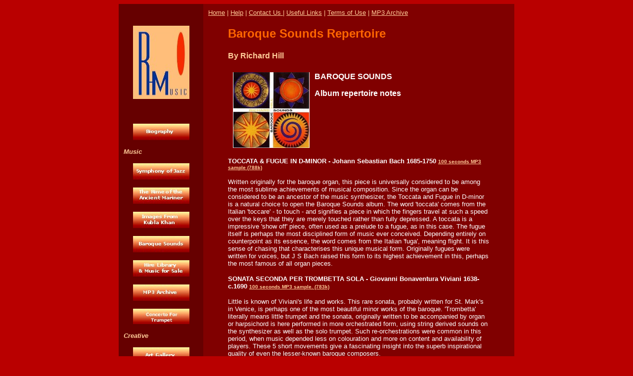

--- FILE ---
content_type: text/html
request_url: https://www.richardhillmusic.co.uk/Baroquerep.htm
body_size: 17921
content:
<html>
<head>
<meta name="GENERATOR" content="Microsoft FrontPage 3.0">
<title>Baroque Sounds Album Repertoire Notes</title>
<meta name="description" content="Performed brilliantly on the music synthesizer by British composer Richard Hill, [formerly founder member of the London Gabrieli Brass Ensemble and Scholarship winner to the Royal College of Music], this album is a wonderful collection of baroque gems ">
<meta name="keywords" content="J S Bach's Toccata &amp; Fugue, Air on the G-string, Brandenburg Concerto No.3, Concerto for 2 Violins.  Viviani, Matthew Locke, Giovanni Gabrieli,">
<script language="JavaScript">
<!--
function MM_jumpMenu(targ,selObj,restore){ //v3.0
  eval(targ+".location='"+selObj.options[selObj.selectedIndex].value+"'");
  if (restore) selObj.selectedIndex=0;
}

function MM_swapImgRestore() { //v3.0
  var i,x,a=document.MM_sr; for(i=0;a&&i<a.length&&(x=a[i])&&x.oSrc;i++) x.src=x.oSrc;
}

function MM_preloadImages() { //v3.0
  var d=document; if(d.images){ if(!d.MM_p) d.MM_p=new Array();
    var i,j=d.MM_p.length,a=MM_preloadImages.arguments; for(i=0; i<a.length; i++)
    if (a[i].indexOf("#")!=0){ d.MM_p[j]=new Image; d.MM_p[j++].src=a[i];}}
}

function MM_findObj(n, d) { //v3.0
  var p,i,x;  if(!d) d=document; if((p=n.indexOf("?"))>0&&parent.frames.length) {
    d=parent.frames[n.substring(p+1)].document; n=n.substring(0,p);}
  if(!(x=d[n])&&d.all) x=d.all[n]; for (i=0;!x&&i<d.forms.length;i++) x=d.forms[i][n];
  for(i=0;!x&&d.layers&&i<d.layers.length;i++) x=MM_findObj(n,d.layers[i].document); return x;
}

function MM_swapImage() { //v3.0
  var i,j=0,x,a=MM_swapImage.arguments; document.MM_sr=new Array; for(i=0;i<(a.length-2);i+=3)
   if ((x=MM_findObj(a[i]))!=null){document.MM_sr[j++]=x; if(!x.oSrc) x.oSrc=x.src; x.src=a[i+2];}
}
//-->
</script>
</head>
<body bgcolor="#B90000" link="#FFCC99" vlink="#FFCC99" alink="#FFCC99" onLoad="MM_preloadImages('Images/newbiogover.jpg','Images/newsojover.jpg','Images/newrimeover.jpg','Images/newimagesover.jpg','Images/baroqueover.jpg','Images/hirelibover.jpg','Images/MP3over.jpg','Images/Artover1.jpg','Images/Concertofortrumpetover.jpg','Images/AudioPoetryover.jpg')">
<table cellspacing="0" cellpadding="10" height="685" bordercolorlight="#FFFFFF" width="800" align="center">
  <tr> 
    <td width="130" height="2014" valign="top" bgcolor="#660000"> 
      <p>&nbsp;</p>
      <p align="center"><a href="index.htm"><img src="../Images/RHMLOGO3-sand.jpg" width="114" height="148"></a></p>
      <p align="center">&nbsp;</p>
      <p align="center"><a href="biography.htm" onMouseOut="MM_swapImgRestore()" onMouseOver="MM_swapImage('Image15','','Images/newbiogover.jpg',1)"><img name="Image15" border="0" src="Images/newbiogup.jpg" width="114" height="33"></a></p>
      <p align="left"><b><i><font face="Verdana, Arial, Helvetica, sans-serif" size="2" color="#FFCC99">Music</font></i></b></p>
      <p align="center"><a href="symphony.htm" onMouseOut="MM_swapImgRestore()" onMouseOver="MM_swapImage('Image16','','Images/newsojover.jpg',1)"><img name="Image16" border="0" src="Images/newsojup.jpg" width="114" height="33"></a></p>
      <p align="center"><a href="rime.htm" onMouseOut="MM_swapImgRestore()" onMouseOver="MM_swapImage('Image17','','Images/newrimeover.jpg',1)"><img name="Image17" border="0" src="Images/newrimeup.jpg" width="114" height="33"></a></p>
      <p align="center"><a href="Kubla.htm" onMouseOut="MM_swapImgRestore()" onMouseOver="MM_swapImage('Image18','','Images/newimagesover.jpg',1)"><img name="Image18" border="0" src="Images/newimagesup.jpg" width="114" height="33"></a></p>
      <p align="center"><a href="Baroque.htm" onMouseOut="MM_swapImgRestore()" onMouseOver="MM_swapImage('Image19','','Images/baroqueover.jpg',1)"><img name="Image19" border="0" src="Images/baroqueup.jpg" width="114" height="33"></a></p>
      <p align="center"><a href="scores%20and%20parts.htm" onMouseOut="MM_swapImgRestore()" onMouseOver="MM_swapImage('Image20','','Images/hirelibover.jpg',1)"><img name="Image20" border="0" src="Images/hirelibup.jpg" width="114" height="33"></a></p>
      <p align="center"><a href="archive.htm" onMouseOut="MM_swapImgRestore()" onMouseOver="MM_swapImage('Image21','','Images/MP3over.jpg',1)"><img name="Image21" border="0" src="Images/MP3up.jpg" width="114" height="33"></a></p>
      <p align="center"><a href="Concerto%20for%20Trumpet.htm" onMouseOut="MM_swapImgRestore()" onMouseOver="MM_swapImage('Image11','','Images/Concertofortrumpetover.jpg',1)"><img name="Image11" border="0" src="Images/Concertofortrumpetup.jpg" width="114" height="31"></a></p>
      <p align="left"><b><i><font face="Verdana, Arial, Helvetica, sans-serif" size="2" color="#FFCC99">Creative</font></i></b></p>
      <p align="center"><a href="artwork.htm" onMouseOut="MM_swapImgRestore()" onMouseOver="MM_swapImage('Image22','','Images/Artover1.jpg',1)"><img name="Image22" border="0" src="Images/Artup1.jpg" width="114" height="33"></a> 
      </p>
      <p align="center"><a href="AudioPoetry.htm" onMouseOut="MM_swapImgRestore()" onMouseOver="MM_swapImage('Image12','','Images/AudioPoetryover.jpg',1)"><img name="Image12" border="0" src="Images/AudioPoetryup.jpg" width="114" height="31"></a> 
      </p>
      <p align="center">&nbsp; </p>
      <blockquote> 
        <p>&nbsp;</p>
      </blockquote>
    <blockquote>
<p>&nbsp;</p>
        <p><font color="#FF6600" face="Times New Roman, Times, serif" size="2"></font></p>
        </blockquote>
      <p align="center">&nbsp;</p>
    </td>
    <td width="529" height="2014" valign="top" bgcolor="#800000"> 
      <p align="left"><font color="#FF6600"><a href="index.htm"><font color="#FFCC99" face="Verdana, Arial, Helvetica, sans-serif" size="2">Home</font></a><font color="#FFCC99" face="Verdana, Arial, Helvetica, sans-serif" size="2"> 
        | <a href="help.htm">Help</a> | <a href="Contact%20us.htm">Contact Us 
        </a>| <a href="links.htm">Useful Links</a> | <a href="terms.htm">Terms 
        of Use</a> | <a href="archive.htm">MP3 Archive</a></font></font></p>
      <blockquote> 
        <h1><font size="5" color="#FF6600" face="Verdana, Arial, Helvetica, sans-serif">Baroque 
          Sounds Repertoire</font></h1>
        <h1><font face="Verdana, Arial, Helvetica, sans-serif" size="3" color="#FFCC99">By 
          Richard Hill</font></h1>
        <table width="440" border="0" height="142">
          <tr> 
            <td align="left" valign="top" width="168"> 
              <div align="center"><img src="Images/newbaroque.jpg" width="155" height="153"></div>
            </td>
            <td valign="top" align="left" width="262"> 
              <p><font size="3" color="#FFFFFF" face="Verdana, Arial, Helvetica, sans-serif"><b>BAROQUE 
                SOUNDS</b></font></p>
              <p><font size="3" color="#FFFFFF" face="Verdana, Arial, Helvetica, sans-serif"><b>Album 
                repertoire notes</b></font></p>
              </td>
          </tr>
        </table>
        <p> <font color="#FFFFFF" size="2"><b><font face="Verdana, Arial, Helvetica, sans-serif">TOCCATA 
          & FUGUE IN D-MINOR - Johann Sebastian Bach 1685-1750 </font><font face="Verdana, Arial, Helvetica, sans-serif" size="1" color="#FFFFFF"><a href="Sounds/newfugue1.mp3">100 
          seconds MP3 sample (788k)</a></font></b></font></p>
        <p><font face="Verdana, Arial, Helvetica, sans-serif" size="2" color="#FFFFFF">Written 
          originally for the baroque organ, this piece is universally considered 
          to be among the most sublime achievements of musical composition. Since 
          the organ can be considered to be an ancestor of the music synthesizer, 
          the Toccata and Fugue in D-minor is a natural choice to open the Baroque 
          Sounds album. The word 'toccata' comes from the Italian 'toccare' - 
          to touch - and signifies a piece in which the fingers travel at such 
          a speed over the keys that they are merely touched rather than fully 
          depressed. A toccata is a impressive 'show off' piece, often used as 
          a prelude to a fugue, as in this case. The fugue itself is perhaps the 
          most disciplined form of music ever conceived. Depending entirely on 
          counterpoint as its essence, the word comes from the Italian 'fuga', 
          meaning flight. It is this sense of chasing that characterises this 
          unique musical form. Originally fugues were written for voices, but 
          J S Bach raised this form to its highest achievement in this, perhaps 
          the most famous of all organ pieces.</font></p>
        <p><font size="2" face="Verdana, Arial, Helvetica, sans-serif" color="#FFFFFF"><b>SONATA 
          SECONDA PER TROMBETTA SOLA - Giovanni Bonaventura Viviani 1638-c.1690 
          </b></font><font face="Verdana, Arial, Helvetica, sans-serif" size="1" color="#FFFFFF"><a href="Sounds/newsonatasecunda.mp3"><b>100 
          seconds MP3 sample. (783k)</b></a></font></p>
        <p><font face="Verdana, Arial, Helvetica, sans-serif" size="2" color="#FFFFFF">Little 
          is known of Viviani's life and works. This rare sonata, probably written 
          for St. Mark's in Venice, is perhaps one of the most beautiful minor 
          works of the baroque. 'Trombetta' literally means little trumpet and 
          the sonata, originally written to be accompanied by organ or harpsichord 
          is here performed in more orchestrated form, using string derived sounds 
          on the synthesizer as well as the solo trumpet. Such re-orchestrations 
          were common in this period, when music depended less on colouration 
          and more on content and availability of players. These 5 short movements 
          give a fascinating insight into the superb inspirational quality of 
          even the lesser-known baroque composers.</font></p>
        <p><font face="Verdana, Arial, Helvetica, sans-serif" size="2" color="#FFFFFF"><b>AIR 
          ON THE G-STRING [from Suite No.3 in D] - J S Bach </b></font><font face="Verdana, Arial, Helvetica, sans-serif" size="1" color="#FFFFFF"><a href="Sounds/Air%20on%20the%20G-string.mp3"><b>75 
          seconds MP3 sample. (876k)</b></a></font></p>
        <p><font size="2" color="#FFFFFF"><font face="Verdana, Arial, Helvetica, sans-serif">One 
          of the most easily accessible and best loved of all J S Bach's compositions, 
          the Air on the G-string is performed as often as not as a work in its 
          own right, rather than as part of the suite. Hundreds of arrangements 
          have been made of it and it remains an archetypal piece of music to 
          this day. Richard Hill performs a futuristic version of the Air, with 
          contemporary and imaginative synthesizer sounds being answered by conventional 
          string orchestration.</font></font></p>
        <p><font face="Verdana, Arial, Helvetica, sans-serif" size="2" color="#FFFFFF"><b>MUSIC 
          FOR HIS MAJESTY'S SACKBUTS & CORNETTS - Matthew Locke 1630-1677 <a href="Sounds/newcourante.mp3"><font size="1"> 
          81 seconds MP3 sound sample-647k</font></a></b></font></p>
        <p><font face="Verdana, Arial, Helvetica, sans-serif" size="2" color="#FFFFFF">A 
          friend of Samuel Pepys and Henry Purcell and 'Composer in Ordinary' 
          to Charles II, Matthew Locke is one of England's lesser-known baroque 
          composers. His music for sackbuts and cornets was written to celebrate 
          the coronation of Charles II in 1661. The sackbut is a forerunner of 
          the modern trombone and the cornett was an instrument with an ivory 
          cup mouthpiece and finger holes instead of valves. The original alto 
          part, the third voice, was lost from halfway through the 2nd of the 
          6 pieces, so Richard Hill created a new one in the style of the period. 
          A combination of brass-like sounds are used to recreate the atmosphere 
          of this rarely heard work, noticeable for its use of the contemporary 
          and secular dance forms of the time.</font></p>
        <p align="left"><font face="Verdana, Arial, Helvetica, sans-serif" size="2" color="#FFCC99"><b><font color="#FFFFFF">BRANDENBURG 
          CONCERTO NO.3 IN G [1st Mvt] - J S Bach </font><font face="Verdana, Arial, Helvetica, sans-serif" size="1" color="#FFFFFF"><a href="Sounds/Bach%20Brandenburg%20Concerto%203.mp3"><b>40 
          seconds MP3 sample. (473k)</b></a></font></b></font></p>
        <p align="left"><font face="Verdana, Arial, Helvetica, sans-serif" size="2" color="#FFFFFF">A 
          fascinating work, one of 6 concertos completed in 1721 for the Margrave 
          Christian Ludwig of Brandenburg. It is not known if the concertos were 
          ever performed during Bach's lifetime - the music remained part of a 
          job lot until it turned up eventually in the Royal Library in Berlin. 
          The work is interesting in the way it treats the string parts as single 
          instruments in many places, unlike the large, lush sections of strings 
          to which we are used today. This gives the piece a wonderful, earthy 
          power, which illuminates the dynamism and energy of baroque music to 
          the full.</font></p>
        <p align="left"><font face="Verdana, Arial, Helvetica, sans-serif" size="2" color="#FFFFFF"><b>SONATA 
          VI PIAN'E FORTE a8 - Giovanni Gabrieli 1557-1612 </b></font><font face="Verdana, Arial, Helvetica, sans-serif" size="1" color="#FFFFFF"><a href="Sounds/newsonataVI.mp3"><b>100 
          seconds MP3 sample (793k)</b></a></font></p>
        <p align="left"><font face="Verdana, Arial, Helvetica, sans-serif" size="2" color="#FFFFFF">A 
          marvellously evocative piece, written for the echoing acoustics of St. 
          Mark's Venice in 1597, at the very beginning of the emergence of the 
          baroque style. Yet its use of antiphony, the call and response technique, 
          which sounds so lovely in a cathedral setting, marks this work as almost 
          a precursor of modern stereophonic sound. Here the music synthesizer 
          has a chance to display its mastery of perspective in this musical dialogue 
          between two brass choirs. A concept some 400 years old, recreated by 
          today's computer technology.</font></p>
        <p align="left"><font face="Verdana, Arial, Helvetica, sans-serif" size="2" color="#FFFFFF"><b>CONCERTO 
          FOR TWO VIOLINS IN D-MINOR [2nd Mvt] - J S Bach </b></font><font face="Verdana, Arial, Helvetica, sans-serif" size="1" color="#FFFFFF"><a href="Sounds/newtwoviolins.mp3"><b>100 
          seconds MP3 sample (792k)</b></a> </font></p>
        <p align="left"><font size="2" color="#FFFFFF" face="Verdana, Arial, Helvetica, sans-serif">Thought 
          to have been written soon after his arrival in Leipzig, where J S Bach 
          spent the last 30 years of his life, the slow movement of the Concerto 
          for Two Violins in D-minor is one of those stunning jewels of composition 
          which Bach, perhaps more than any other composer, seemed to be able 
          to create with consummate ease. Its simple, scalic main theme is wonderfully 
          transported through some startling and beautiful harmonic development 
          and the two solo instruments create a magical dialogue with each other, 
          which is unsurpassed by all but the greatest of classical compositions.</font></p>
        <p align="left"><font face="Verdana, Arial, Helvetica, sans-serif" size="2" color="#FFFFFF"><b>THE 
          HORSES BRANLE </b></font><font face="Verdana, Arial, Helvetica, sans-serif" size="2" color="#FFCC99"><b><font face="Verdana, Arial, Helvetica, sans-serif" size="1" color="#FFFFFF"><a href="Sounds/Horses%20Branle.mp3"><b>54 
          seconds MP3 sample. (663k)</b></a></font></b></font></p>
        <p align="left"><font face="Verdana, Arial, Helvetica, sans-serif" size="2" color="#FFFFFF">Most 
          baroque music owes its style and form to that of secular dance music. 
          Throughout this period the branle, an earthy French dance, remained 
          popular both in France and in England. At the courts of Louis XIV, Charles 
          II and at many aristocratic balls, the branle was a much-indulged entertainment. 
          The dance is of rustic origin and indeed is still performed today by 
          folk bands at barn dances. We end BAROQUE SOUNDS by paying tribute to 
          baroque folk music, with a rumbustious recreation of the sound and atmosphere 
          of this venerable party piece.</font></p>
        <p><font face="Verdana, Arial, Helvetica, sans-serif" size="2" color="#FFFFFF">Original 
          Mandala design series 'Worlds Within Worlds' by Gabrielle Uncles.</font></p>
      </blockquote>
      <p><font color="#FF6600"><a href="index.htm"><font color="#FFCC99" face="Verdana, Arial, Helvetica, sans-serif" size="2">Home</font></a><font color="#FFCC99" face="Verdana, Arial, Helvetica, sans-serif" size="2"> 
        | <a href="help.htm">Help</a> | <a href="Contact%20us.htm">Contact Us 
        </a>| <a href="links.htm">Useful Links</a> | <a href="terms.htm">Terms 
        of Use</a> | <a href="archive.htm">MP3 Archive</a></font></font> </p>
      <p><font color="#FF6600" face="Verdana, Arial, Helvetica, sans-serif" size="2">Copyright 
        �2023 Richard Hill. </font><font color="#FF6600" face="Times New Roman, Times, serif" size="2"><font face="Verdana, Arial, Helvetica, sans-serif">Site 
        design by Paul Hill.</font></font></p>
      </td>
  </tr>
</table>
</body>
</html>
